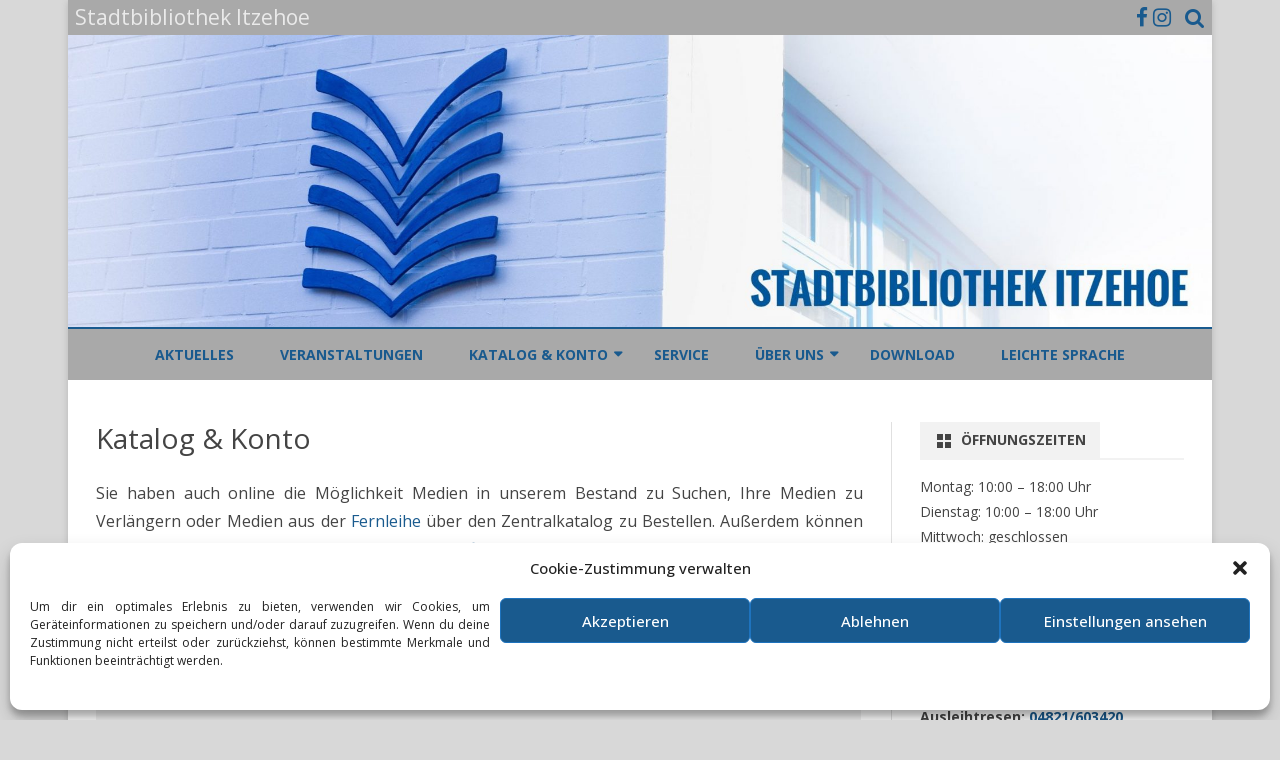

--- FILE ---
content_type: text/html; charset=UTF-8
request_url: https://stadtbibliothek-itzehoe.de/katalog-konto/
body_size: 15291
content:
<!DOCTYPE html>
<html lang="de">
<head>
<meta charset="UTF-8" />
<meta name="viewport" content="width=device-width" />
<link rel="profile" href="http://gmpg.org/xfn/11" />
<link rel="pingback" href="https://stadtbibliothek-itzehoe.de/xmlrpc.php" />
<meta name='robots' content='index, follow, max-image-preview:large, max-snippet:-1, max-video-preview:-1' />
	<style>img:is([sizes="auto" i], [sizes^="auto," i]) { contain-intrinsic-size: 3000px 1500px }</style>
	
	<!-- This site is optimized with the Yoast SEO plugin v23.8 - https://yoast.com/wordpress/plugins/seo/ -->
	<title>Katalog &amp; Konto - Stadtbibliothek Itzehoe</title>
	<meta name="description" content="Sie haben online die Möglichkeit Medien in unserem Bestand zu Suchen, Medien zu Verlängern oder aus der Fernleihe zu Bestellen." />
	<link rel="canonical" href="https://www.stadtbibliothek-itzehoe.de/katalog-konto/" />
	<meta property="og:locale" content="de_DE" />
	<meta property="og:type" content="article" />
	<meta property="og:title" content="Katalog &amp; Konto - Stadtbibliothek Itzehoe" />
	<meta property="og:description" content="Sie haben online die Möglichkeit Medien in unserem Bestand zu Suchen, Medien zu Verlängern oder aus der Fernleihe zu Bestellen." />
	<meta property="og:url" content="https://www.stadtbibliothek-itzehoe.de/katalog-konto/" />
	<meta property="og:site_name" content="Stadtbibliothek Itzehoe" />
	<meta property="article:modified_time" content="2023-04-05T09:59:19+00:00" />
	<meta property="og:image" content="https://www.stadtbibliothek-itzehoe.de/wp-content/uploads/2023/04/LMSCloud-Logo-Klein.jpg" />
	<meta name="twitter:card" content="summary_large_image" />
	<meta name="twitter:label1" content="Geschätzte Lesezeit" />
	<meta name="twitter:data1" content="2 Minuten" />
	<script type="application/ld+json" class="yoast-schema-graph">{"@context":"https://schema.org","@graph":[{"@type":"WebPage","@id":"https://www.stadtbibliothek-itzehoe.de/katalog-konto/","url":"https://www.stadtbibliothek-itzehoe.de/katalog-konto/","name":"Katalog & Konto - Stadtbibliothek Itzehoe","isPartOf":{"@id":"https://www.stadtbibliothek-itzehoe.de/#website"},"primaryImageOfPage":{"@id":"https://www.stadtbibliothek-itzehoe.de/katalog-konto/#primaryimage"},"image":{"@id":"https://www.stadtbibliothek-itzehoe.de/katalog-konto/#primaryimage"},"thumbnailUrl":"https://www.stadtbibliothek-itzehoe.de/wp-content/uploads/2023/04/LMSCloud-Logo-Klein.jpg","datePublished":"2016-08-06T09:58:00+00:00","dateModified":"2023-04-05T09:59:19+00:00","description":"Sie haben online die Möglichkeit Medien in unserem Bestand zu Suchen, Medien zu Verlängern oder aus der Fernleihe zu Bestellen.","breadcrumb":{"@id":"https://www.stadtbibliothek-itzehoe.de/katalog-konto/#breadcrumb"},"inLanguage":"de","potentialAction":[{"@type":"ReadAction","target":["https://www.stadtbibliothek-itzehoe.de/katalog-konto/"]}]},{"@type":"ImageObject","inLanguage":"de","@id":"https://www.stadtbibliothek-itzehoe.de/katalog-konto/#primaryimage","url":"https://www.stadtbibliothek-itzehoe.de/wp-content/uploads/2023/04/LMSCloud-Logo-Klein.jpg","contentUrl":"https://www.stadtbibliothek-itzehoe.de/wp-content/uploads/2023/04/LMSCloud-Logo-Klein.jpg"},{"@type":"BreadcrumbList","@id":"https://www.stadtbibliothek-itzehoe.de/katalog-konto/#breadcrumb","itemListElement":[{"@type":"ListItem","position":1,"name":"Startseite","item":"https://www.stadtbibliothek-itzehoe.de/"},{"@type":"ListItem","position":2,"name":"Katalog &#038; Konto"}]},{"@type":"WebSite","@id":"https://www.stadtbibliothek-itzehoe.de/#website","url":"https://www.stadtbibliothek-itzehoe.de/","name":"Stadtbibliothek Itzehoe","description":"Die Website der Stadtbibliothek Itzehoe","potentialAction":[{"@type":"SearchAction","target":{"@type":"EntryPoint","urlTemplate":"https://www.stadtbibliothek-itzehoe.de/?s={search_term_string}"},"query-input":{"@type":"PropertyValueSpecification","valueRequired":true,"valueName":"search_term_string"}}],"inLanguage":"de"}]}</script>
	<!-- / Yoast SEO plugin. -->


<link rel='dns-prefetch' href='//fonts.googleapis.com' />
<link href='https://fonts.gstatic.com' crossorigin rel='preconnect' />
<link rel="alternate" type="application/rss+xml" title="Stadtbibliothek Itzehoe &raquo; Feed" href="https://stadtbibliothek-itzehoe.de/feed/" />
<link rel="alternate" type="application/rss+xml" title="Stadtbibliothek Itzehoe &raquo; Kommentar-Feed" href="https://stadtbibliothek-itzehoe.de/comments/feed/" />
<script type="text/javascript">
/* <![CDATA[ */
window._wpemojiSettings = {"baseUrl":"https:\/\/s.w.org\/images\/core\/emoji\/16.0.1\/72x72\/","ext":".png","svgUrl":"https:\/\/s.w.org\/images\/core\/emoji\/16.0.1\/svg\/","svgExt":".svg","source":{"concatemoji":"https:\/\/stadtbibliothek-itzehoe.de\/wp-includes\/js\/wp-emoji-release.min.js?ver=6.8.2"}};
/*! This file is auto-generated */
!function(s,n){var o,i,e;function c(e){try{var t={supportTests:e,timestamp:(new Date).valueOf()};sessionStorage.setItem(o,JSON.stringify(t))}catch(e){}}function p(e,t,n){e.clearRect(0,0,e.canvas.width,e.canvas.height),e.fillText(t,0,0);var t=new Uint32Array(e.getImageData(0,0,e.canvas.width,e.canvas.height).data),a=(e.clearRect(0,0,e.canvas.width,e.canvas.height),e.fillText(n,0,0),new Uint32Array(e.getImageData(0,0,e.canvas.width,e.canvas.height).data));return t.every(function(e,t){return e===a[t]})}function u(e,t){e.clearRect(0,0,e.canvas.width,e.canvas.height),e.fillText(t,0,0);for(var n=e.getImageData(16,16,1,1),a=0;a<n.data.length;a++)if(0!==n.data[a])return!1;return!0}function f(e,t,n,a){switch(t){case"flag":return n(e,"\ud83c\udff3\ufe0f\u200d\u26a7\ufe0f","\ud83c\udff3\ufe0f\u200b\u26a7\ufe0f")?!1:!n(e,"\ud83c\udde8\ud83c\uddf6","\ud83c\udde8\u200b\ud83c\uddf6")&&!n(e,"\ud83c\udff4\udb40\udc67\udb40\udc62\udb40\udc65\udb40\udc6e\udb40\udc67\udb40\udc7f","\ud83c\udff4\u200b\udb40\udc67\u200b\udb40\udc62\u200b\udb40\udc65\u200b\udb40\udc6e\u200b\udb40\udc67\u200b\udb40\udc7f");case"emoji":return!a(e,"\ud83e\udedf")}return!1}function g(e,t,n,a){var r="undefined"!=typeof WorkerGlobalScope&&self instanceof WorkerGlobalScope?new OffscreenCanvas(300,150):s.createElement("canvas"),o=r.getContext("2d",{willReadFrequently:!0}),i=(o.textBaseline="top",o.font="600 32px Arial",{});return e.forEach(function(e){i[e]=t(o,e,n,a)}),i}function t(e){var t=s.createElement("script");t.src=e,t.defer=!0,s.head.appendChild(t)}"undefined"!=typeof Promise&&(o="wpEmojiSettingsSupports",i=["flag","emoji"],n.supports={everything:!0,everythingExceptFlag:!0},e=new Promise(function(e){s.addEventListener("DOMContentLoaded",e,{once:!0})}),new Promise(function(t){var n=function(){try{var e=JSON.parse(sessionStorage.getItem(o));if("object"==typeof e&&"number"==typeof e.timestamp&&(new Date).valueOf()<e.timestamp+604800&&"object"==typeof e.supportTests)return e.supportTests}catch(e){}return null}();if(!n){if("undefined"!=typeof Worker&&"undefined"!=typeof OffscreenCanvas&&"undefined"!=typeof URL&&URL.createObjectURL&&"undefined"!=typeof Blob)try{var e="postMessage("+g.toString()+"("+[JSON.stringify(i),f.toString(),p.toString(),u.toString()].join(",")+"));",a=new Blob([e],{type:"text/javascript"}),r=new Worker(URL.createObjectURL(a),{name:"wpTestEmojiSupports"});return void(r.onmessage=function(e){c(n=e.data),r.terminate(),t(n)})}catch(e){}c(n=g(i,f,p,u))}t(n)}).then(function(e){for(var t in e)n.supports[t]=e[t],n.supports.everything=n.supports.everything&&n.supports[t],"flag"!==t&&(n.supports.everythingExceptFlag=n.supports.everythingExceptFlag&&n.supports[t]);n.supports.everythingExceptFlag=n.supports.everythingExceptFlag&&!n.supports.flag,n.DOMReady=!1,n.readyCallback=function(){n.DOMReady=!0}}).then(function(){return e}).then(function(){var e;n.supports.everything||(n.readyCallback(),(e=n.source||{}).concatemoji?t(e.concatemoji):e.wpemoji&&e.twemoji&&(t(e.twemoji),t(e.wpemoji)))}))}((window,document),window._wpemojiSettings);
/* ]]> */
</script>
<link rel='stylesheet' id='twb-open-sans-css' href='https://fonts.googleapis.com/css?family=Open+Sans%3A300%2C400%2C500%2C600%2C700%2C800&#038;display=swap&#038;ver=6.8.2' type='text/css' media='all' />
<link rel='stylesheet' id='twbbwg-global-css' href='https://stadtbibliothek-itzehoe.de/wp-content/plugins/photo-gallery/booster/assets/css/global.css?ver=1.0.0' type='text/css' media='all' />
<style id='wp-emoji-styles-inline-css' type='text/css'>

	img.wp-smiley, img.emoji {
		display: inline !important;
		border: none !important;
		box-shadow: none !important;
		height: 1em !important;
		width: 1em !important;
		margin: 0 0.07em !important;
		vertical-align: -0.1em !important;
		background: none !important;
		padding: 0 !important;
	}
</style>
<link rel='stylesheet' id='wp-block-library-css' href='https://stadtbibliothek-itzehoe.de/wp-includes/css/dist/block-library/style.min.css?ver=6.8.2' type='text/css' media='all' />
<style id='wp-block-library-theme-inline-css' type='text/css'>
.wp-block-audio :where(figcaption){color:#555;font-size:13px;text-align:center}.is-dark-theme .wp-block-audio :where(figcaption){color:#ffffffa6}.wp-block-audio{margin:0 0 1em}.wp-block-code{border:1px solid #ccc;border-radius:4px;font-family:Menlo,Consolas,monaco,monospace;padding:.8em 1em}.wp-block-embed :where(figcaption){color:#555;font-size:13px;text-align:center}.is-dark-theme .wp-block-embed :where(figcaption){color:#ffffffa6}.wp-block-embed{margin:0 0 1em}.blocks-gallery-caption{color:#555;font-size:13px;text-align:center}.is-dark-theme .blocks-gallery-caption{color:#ffffffa6}:root :where(.wp-block-image figcaption){color:#555;font-size:13px;text-align:center}.is-dark-theme :root :where(.wp-block-image figcaption){color:#ffffffa6}.wp-block-image{margin:0 0 1em}.wp-block-pullquote{border-bottom:4px solid;border-top:4px solid;color:currentColor;margin-bottom:1.75em}.wp-block-pullquote cite,.wp-block-pullquote footer,.wp-block-pullquote__citation{color:currentColor;font-size:.8125em;font-style:normal;text-transform:uppercase}.wp-block-quote{border-left:.25em solid;margin:0 0 1.75em;padding-left:1em}.wp-block-quote cite,.wp-block-quote footer{color:currentColor;font-size:.8125em;font-style:normal;position:relative}.wp-block-quote:where(.has-text-align-right){border-left:none;border-right:.25em solid;padding-left:0;padding-right:1em}.wp-block-quote:where(.has-text-align-center){border:none;padding-left:0}.wp-block-quote.is-large,.wp-block-quote.is-style-large,.wp-block-quote:where(.is-style-plain){border:none}.wp-block-search .wp-block-search__label{font-weight:700}.wp-block-search__button{border:1px solid #ccc;padding:.375em .625em}:where(.wp-block-group.has-background){padding:1.25em 2.375em}.wp-block-separator.has-css-opacity{opacity:.4}.wp-block-separator{border:none;border-bottom:2px solid;margin-left:auto;margin-right:auto}.wp-block-separator.has-alpha-channel-opacity{opacity:1}.wp-block-separator:not(.is-style-wide):not(.is-style-dots){width:100px}.wp-block-separator.has-background:not(.is-style-dots){border-bottom:none;height:1px}.wp-block-separator.has-background:not(.is-style-wide):not(.is-style-dots){height:2px}.wp-block-table{margin:0 0 1em}.wp-block-table td,.wp-block-table th{word-break:normal}.wp-block-table :where(figcaption){color:#555;font-size:13px;text-align:center}.is-dark-theme .wp-block-table :where(figcaption){color:#ffffffa6}.wp-block-video :where(figcaption){color:#555;font-size:13px;text-align:center}.is-dark-theme .wp-block-video :where(figcaption){color:#ffffffa6}.wp-block-video{margin:0 0 1em}:root :where(.wp-block-template-part.has-background){margin-bottom:0;margin-top:0;padding:1.25em 2.375em}
</style>
<style id='classic-theme-styles-inline-css' type='text/css'>
/*! This file is auto-generated */
.wp-block-button__link{color:#fff;background-color:#32373c;border-radius:9999px;box-shadow:none;text-decoration:none;padding:calc(.667em + 2px) calc(1.333em + 2px);font-size:1.125em}.wp-block-file__button{background:#32373c;color:#fff;text-decoration:none}
</style>
<style id='global-styles-inline-css' type='text/css'>
:root{--wp--preset--aspect-ratio--square: 1;--wp--preset--aspect-ratio--4-3: 4/3;--wp--preset--aspect-ratio--3-4: 3/4;--wp--preset--aspect-ratio--3-2: 3/2;--wp--preset--aspect-ratio--2-3: 2/3;--wp--preset--aspect-ratio--16-9: 16/9;--wp--preset--aspect-ratio--9-16: 9/16;--wp--preset--color--black: #000000;--wp--preset--color--cyan-bluish-gray: #abb8c3;--wp--preset--color--white: #fff;--wp--preset--color--pale-pink: #f78da7;--wp--preset--color--vivid-red: #cf2e2e;--wp--preset--color--luminous-vivid-orange: #ff6900;--wp--preset--color--luminous-vivid-amber: #fcb900;--wp--preset--color--light-green-cyan: #7bdcb5;--wp--preset--color--vivid-green-cyan: #00d084;--wp--preset--color--pale-cyan-blue: #8ed1fc;--wp--preset--color--vivid-cyan-blue: #0693e3;--wp--preset--color--vivid-purple: #9b51e0;--wp--preset--color--theme-color: #00BCD5;--wp--preset--color--dark-gray: #333;--wp--preset--color--medium-gray: #999;--wp--preset--color--light-gray: #f2f2f2;--wp--preset--gradient--vivid-cyan-blue-to-vivid-purple: linear-gradient(135deg,rgba(6,147,227,1) 0%,rgb(155,81,224) 100%);--wp--preset--gradient--light-green-cyan-to-vivid-green-cyan: linear-gradient(135deg,rgb(122,220,180) 0%,rgb(0,208,130) 100%);--wp--preset--gradient--luminous-vivid-amber-to-luminous-vivid-orange: linear-gradient(135deg,rgba(252,185,0,1) 0%,rgba(255,105,0,1) 100%);--wp--preset--gradient--luminous-vivid-orange-to-vivid-red: linear-gradient(135deg,rgba(255,105,0,1) 0%,rgb(207,46,46) 100%);--wp--preset--gradient--very-light-gray-to-cyan-bluish-gray: linear-gradient(135deg,rgb(238,238,238) 0%,rgb(169,184,195) 100%);--wp--preset--gradient--cool-to-warm-spectrum: linear-gradient(135deg,rgb(74,234,220) 0%,rgb(151,120,209) 20%,rgb(207,42,186) 40%,rgb(238,44,130) 60%,rgb(251,105,98) 80%,rgb(254,248,76) 100%);--wp--preset--gradient--blush-light-purple: linear-gradient(135deg,rgb(255,206,236) 0%,rgb(152,150,240) 100%);--wp--preset--gradient--blush-bordeaux: linear-gradient(135deg,rgb(254,205,165) 0%,rgb(254,45,45) 50%,rgb(107,0,62) 100%);--wp--preset--gradient--luminous-dusk: linear-gradient(135deg,rgb(255,203,112) 0%,rgb(199,81,192) 50%,rgb(65,88,208) 100%);--wp--preset--gradient--pale-ocean: linear-gradient(135deg,rgb(255,245,203) 0%,rgb(182,227,212) 50%,rgb(51,167,181) 100%);--wp--preset--gradient--electric-grass: linear-gradient(135deg,rgb(202,248,128) 0%,rgb(113,206,126) 100%);--wp--preset--gradient--midnight: linear-gradient(135deg,rgb(2,3,129) 0%,rgb(40,116,252) 100%);--wp--preset--font-size--small: 12px;--wp--preset--font-size--medium: 20px;--wp--preset--font-size--large: 20px;--wp--preset--font-size--x-large: 42px;--wp--preset--font-size--normal: 16px;--wp--preset--font-size--huge: 24px;--wp--preset--spacing--20: 0.44rem;--wp--preset--spacing--30: 0.67rem;--wp--preset--spacing--40: 1rem;--wp--preset--spacing--50: 1.5rem;--wp--preset--spacing--60: 2.25rem;--wp--preset--spacing--70: 3.38rem;--wp--preset--spacing--80: 5.06rem;--wp--preset--shadow--natural: 6px 6px 9px rgba(0, 0, 0, 0.2);--wp--preset--shadow--deep: 12px 12px 50px rgba(0, 0, 0, 0.4);--wp--preset--shadow--sharp: 6px 6px 0px rgba(0, 0, 0, 0.2);--wp--preset--shadow--outlined: 6px 6px 0px -3px rgba(255, 255, 255, 1), 6px 6px rgba(0, 0, 0, 1);--wp--preset--shadow--crisp: 6px 6px 0px rgba(0, 0, 0, 1);}:where(.is-layout-flex){gap: 0.5em;}:where(.is-layout-grid){gap: 0.5em;}body .is-layout-flex{display: flex;}.is-layout-flex{flex-wrap: wrap;align-items: center;}.is-layout-flex > :is(*, div){margin: 0;}body .is-layout-grid{display: grid;}.is-layout-grid > :is(*, div){margin: 0;}:where(.wp-block-columns.is-layout-flex){gap: 2em;}:where(.wp-block-columns.is-layout-grid){gap: 2em;}:where(.wp-block-post-template.is-layout-flex){gap: 1.25em;}:where(.wp-block-post-template.is-layout-grid){gap: 1.25em;}.has-black-color{color: var(--wp--preset--color--black) !important;}.has-cyan-bluish-gray-color{color: var(--wp--preset--color--cyan-bluish-gray) !important;}.has-white-color{color: var(--wp--preset--color--white) !important;}.has-pale-pink-color{color: var(--wp--preset--color--pale-pink) !important;}.has-vivid-red-color{color: var(--wp--preset--color--vivid-red) !important;}.has-luminous-vivid-orange-color{color: var(--wp--preset--color--luminous-vivid-orange) !important;}.has-luminous-vivid-amber-color{color: var(--wp--preset--color--luminous-vivid-amber) !important;}.has-light-green-cyan-color{color: var(--wp--preset--color--light-green-cyan) !important;}.has-vivid-green-cyan-color{color: var(--wp--preset--color--vivid-green-cyan) !important;}.has-pale-cyan-blue-color{color: var(--wp--preset--color--pale-cyan-blue) !important;}.has-vivid-cyan-blue-color{color: var(--wp--preset--color--vivid-cyan-blue) !important;}.has-vivid-purple-color{color: var(--wp--preset--color--vivid-purple) !important;}.has-black-background-color{background-color: var(--wp--preset--color--black) !important;}.has-cyan-bluish-gray-background-color{background-color: var(--wp--preset--color--cyan-bluish-gray) !important;}.has-white-background-color{background-color: var(--wp--preset--color--white) !important;}.has-pale-pink-background-color{background-color: var(--wp--preset--color--pale-pink) !important;}.has-vivid-red-background-color{background-color: var(--wp--preset--color--vivid-red) !important;}.has-luminous-vivid-orange-background-color{background-color: var(--wp--preset--color--luminous-vivid-orange) !important;}.has-luminous-vivid-amber-background-color{background-color: var(--wp--preset--color--luminous-vivid-amber) !important;}.has-light-green-cyan-background-color{background-color: var(--wp--preset--color--light-green-cyan) !important;}.has-vivid-green-cyan-background-color{background-color: var(--wp--preset--color--vivid-green-cyan) !important;}.has-pale-cyan-blue-background-color{background-color: var(--wp--preset--color--pale-cyan-blue) !important;}.has-vivid-cyan-blue-background-color{background-color: var(--wp--preset--color--vivid-cyan-blue) !important;}.has-vivid-purple-background-color{background-color: var(--wp--preset--color--vivid-purple) !important;}.has-black-border-color{border-color: var(--wp--preset--color--black) !important;}.has-cyan-bluish-gray-border-color{border-color: var(--wp--preset--color--cyan-bluish-gray) !important;}.has-white-border-color{border-color: var(--wp--preset--color--white) !important;}.has-pale-pink-border-color{border-color: var(--wp--preset--color--pale-pink) !important;}.has-vivid-red-border-color{border-color: var(--wp--preset--color--vivid-red) !important;}.has-luminous-vivid-orange-border-color{border-color: var(--wp--preset--color--luminous-vivid-orange) !important;}.has-luminous-vivid-amber-border-color{border-color: var(--wp--preset--color--luminous-vivid-amber) !important;}.has-light-green-cyan-border-color{border-color: var(--wp--preset--color--light-green-cyan) !important;}.has-vivid-green-cyan-border-color{border-color: var(--wp--preset--color--vivid-green-cyan) !important;}.has-pale-cyan-blue-border-color{border-color: var(--wp--preset--color--pale-cyan-blue) !important;}.has-vivid-cyan-blue-border-color{border-color: var(--wp--preset--color--vivid-cyan-blue) !important;}.has-vivid-purple-border-color{border-color: var(--wp--preset--color--vivid-purple) !important;}.has-vivid-cyan-blue-to-vivid-purple-gradient-background{background: var(--wp--preset--gradient--vivid-cyan-blue-to-vivid-purple) !important;}.has-light-green-cyan-to-vivid-green-cyan-gradient-background{background: var(--wp--preset--gradient--light-green-cyan-to-vivid-green-cyan) !important;}.has-luminous-vivid-amber-to-luminous-vivid-orange-gradient-background{background: var(--wp--preset--gradient--luminous-vivid-amber-to-luminous-vivid-orange) !important;}.has-luminous-vivid-orange-to-vivid-red-gradient-background{background: var(--wp--preset--gradient--luminous-vivid-orange-to-vivid-red) !important;}.has-very-light-gray-to-cyan-bluish-gray-gradient-background{background: var(--wp--preset--gradient--very-light-gray-to-cyan-bluish-gray) !important;}.has-cool-to-warm-spectrum-gradient-background{background: var(--wp--preset--gradient--cool-to-warm-spectrum) !important;}.has-blush-light-purple-gradient-background{background: var(--wp--preset--gradient--blush-light-purple) !important;}.has-blush-bordeaux-gradient-background{background: var(--wp--preset--gradient--blush-bordeaux) !important;}.has-luminous-dusk-gradient-background{background: var(--wp--preset--gradient--luminous-dusk) !important;}.has-pale-ocean-gradient-background{background: var(--wp--preset--gradient--pale-ocean) !important;}.has-electric-grass-gradient-background{background: var(--wp--preset--gradient--electric-grass) !important;}.has-midnight-gradient-background{background: var(--wp--preset--gradient--midnight) !important;}.has-small-font-size{font-size: var(--wp--preset--font-size--small) !important;}.has-medium-font-size{font-size: var(--wp--preset--font-size--medium) !important;}.has-large-font-size{font-size: var(--wp--preset--font-size--large) !important;}.has-x-large-font-size{font-size: var(--wp--preset--font-size--x-large) !important;}
:where(.wp-block-post-template.is-layout-flex){gap: 1.25em;}:where(.wp-block-post-template.is-layout-grid){gap: 1.25em;}
:where(.wp-block-columns.is-layout-flex){gap: 2em;}:where(.wp-block-columns.is-layout-grid){gap: 2em;}
:root :where(.wp-block-pullquote){font-size: 1.5em;line-height: 1.6;}
</style>
<link rel='stylesheet' id='wp-color-picker-css' href='https://stadtbibliothek-itzehoe.de/wp-admin/css/color-picker.min.css?ver=6.8.2' type='text/css' media='all' />
<link rel='stylesheet' id='bwg_fonts-css' href='https://stadtbibliothek-itzehoe.de/wp-content/plugins/photo-gallery/css/bwg-fonts/fonts.css?ver=0.0.1' type='text/css' media='all' />
<link rel='stylesheet' id='sumoselect-css' href='https://stadtbibliothek-itzehoe.de/wp-content/plugins/photo-gallery/css/sumoselect.min.css?ver=3.4.6' type='text/css' media='all' />
<link rel='stylesheet' id='mCustomScrollbar-css' href='https://stadtbibliothek-itzehoe.de/wp-content/plugins/photo-gallery/css/jquery.mCustomScrollbar.min.css?ver=3.1.5' type='text/css' media='all' />
<link rel='stylesheet' id='bwg_frontend-css' href='https://stadtbibliothek-itzehoe.de/wp-content/plugins/photo-gallery/css/styles.min.css?ver=1.8.35' type='text/css' media='all' />
<link rel='stylesheet' id='cmplz-general-css' href='https://stadtbibliothek-itzehoe.de/wp-content/plugins/complianz-gdpr/assets/css/cookieblocker.min.css?ver=1709116817' type='text/css' media='all' />
<link rel='stylesheet' id='parent-style-css' href='https://stadtbibliothek-itzehoe.de/wp-content/themes/ribosome/style.css?ver=6.8.2' type='text/css' media='all' />
<link rel='stylesheet' id='ribosome-fonts-css' href='https://fonts.googleapis.com/css?family=Open+Sans:400italic,700italic,400,700&#038;subset=latin,latin-ext' type='text/css' media='all' />
<link rel='stylesheet' id='ribosome-style-css' href='https://stadtbibliothek-itzehoe.de/wp-content/themes/ribosome-child/style.css?ver=1.0.0' type='text/css' media='all' />
<link rel='stylesheet' id='ribosome-block-style-css' href='https://stadtbibliothek-itzehoe.de/wp-content/themes/ribosome/css/blocks.css?ver=1.0.0' type='text/css' media='all' />
<!--[if lt IE 9]>
<link rel='stylesheet' id='ribosome-ie-css' href='https://stadtbibliothek-itzehoe.de/wp-content/themes/ribosome/css/ie.css?ver=20121010' type='text/css' media='all' />
<![endif]-->
<link rel='stylesheet' id='dashicons-css' href='https://stadtbibliothek-itzehoe.de/wp-includes/css/dashicons.min.css?ver=6.8.2' type='text/css' media='all' />
<link rel='stylesheet' id='font-awesome-css' href='https://stadtbibliothek-itzehoe.de/wp-content/themes/ribosome/css/font-awesome-4.7.0/css/font-awesome.min.css?ver=6.8.2' type='text/css' media='all' />
<link rel='stylesheet' id='tablepress-default-css' href='https://stadtbibliothek-itzehoe.de/wp-content/plugins/tablepress/css/build/default.css?ver=2.4.4' type='text/css' media='all' />
<link rel='stylesheet' id='sib-front-css-css' href='https://stadtbibliothek-itzehoe.de/wp-content/plugins/mailin/css/mailin-front.css?ver=6.8.2' type='text/css' media='all' />
<script type="text/javascript" src="https://stadtbibliothek-itzehoe.de/wp-includes/js/jquery/jquery.min.js?ver=3.7.1" id="jquery-core-js"></script>
<script type="text/javascript" src="https://stadtbibliothek-itzehoe.de/wp-includes/js/jquery/jquery-migrate.min.js?ver=3.4.1" id="jquery-migrate-js"></script>
<script type="text/javascript" src="https://stadtbibliothek-itzehoe.de/wp-content/plugins/photo-gallery/booster/assets/js/circle-progress.js?ver=1.2.2" id="twbbwg-circle-js"></script>
<script type="text/javascript" id="twbbwg-global-js-extra">
/* <![CDATA[ */
var twb = {"nonce":"2f0260a732","ajax_url":"https:\/\/stadtbibliothek-itzehoe.de\/wp-admin\/admin-ajax.php","plugin_url":"https:\/\/stadtbibliothek-itzehoe.de\/wp-content\/plugins\/photo-gallery\/booster","href":"https:\/\/stadtbibliothek-itzehoe.de\/wp-admin\/admin.php?page=twbbwg_photo-gallery"};
var twb = {"nonce":"2f0260a732","ajax_url":"https:\/\/stadtbibliothek-itzehoe.de\/wp-admin\/admin-ajax.php","plugin_url":"https:\/\/stadtbibliothek-itzehoe.de\/wp-content\/plugins\/photo-gallery\/booster","href":"https:\/\/stadtbibliothek-itzehoe.de\/wp-admin\/admin.php?page=twbbwg_photo-gallery"};
/* ]]> */
</script>
<script type="text/javascript" src="https://stadtbibliothek-itzehoe.de/wp-content/plugins/photo-gallery/booster/assets/js/global.js?ver=1.0.0" id="twbbwg-global-js"></script>
<script type="text/javascript" src="https://stadtbibliothek-itzehoe.de/wp-content/plugins/photo-gallery/js/jquery.sumoselect.min.js?ver=3.4.6" id="sumoselect-js"></script>
<script type="text/javascript" src="https://stadtbibliothek-itzehoe.de/wp-content/plugins/photo-gallery/js/tocca.min.js?ver=2.0.9" id="bwg_mobile-js"></script>
<script type="text/javascript" src="https://stadtbibliothek-itzehoe.de/wp-content/plugins/photo-gallery/js/jquery.mCustomScrollbar.concat.min.js?ver=3.1.5" id="mCustomScrollbar-js"></script>
<script type="text/javascript" src="https://stadtbibliothek-itzehoe.de/wp-content/plugins/photo-gallery/js/jquery.fullscreen.min.js?ver=0.6.0" id="jquery-fullscreen-js"></script>
<script type="text/javascript" id="bwg_frontend-js-extra">
/* <![CDATA[ */
var bwg_objectsL10n = {"bwg_field_required":"Feld ist erforderlich.","bwg_mail_validation":"Dies ist keine g\u00fcltige E-Mail-Adresse.","bwg_search_result":"Es gibt keine Bilder, die deiner Suche entsprechen.","bwg_select_tag":"Select Tag","bwg_order_by":"Order By","bwg_search":"Suchen","bwg_show_ecommerce":"Show Ecommerce","bwg_hide_ecommerce":"Hide Ecommerce","bwg_show_comments":"Kommentare anzeigen","bwg_hide_comments":"Kommentare ausblenden","bwg_restore":"Wiederherstellen","bwg_maximize":"Maximieren","bwg_fullscreen":"Vollbild","bwg_exit_fullscreen":"Vollbild verlassen","bwg_search_tag":"SEARCH...","bwg_tag_no_match":"No tags found","bwg_all_tags_selected":"All tags selected","bwg_tags_selected":"tags selected","play":"Wiedergeben","pause":"Pause","is_pro":"","bwg_play":"Wiedergeben","bwg_pause":"Pause","bwg_hide_info":"Info ausblenden","bwg_show_info":"Info anzeigen","bwg_hide_rating":"Hide rating","bwg_show_rating":"Show rating","ok":"Ok","cancel":"Cancel","select_all":"Select all","lazy_load":"0","lazy_loader":"https:\/\/stadtbibliothek-itzehoe.de\/wp-content\/plugins\/photo-gallery\/images\/ajax_loader.png","front_ajax":"0","bwg_tag_see_all":"see all tags","bwg_tag_see_less":"see less tags"};
/* ]]> */
</script>
<script type="text/javascript" src="https://stadtbibliothek-itzehoe.de/wp-content/plugins/photo-gallery/js/scripts.min.js?ver=1.8.35" id="bwg_frontend-js"></script>
<script type="text/javascript" id="sib-front-js-js-extra">
/* <![CDATA[ */
var sibErrMsg = {"invalidMail":"Please fill out valid email address","requiredField":"Please fill out required fields","invalidDateFormat":"Please fill out valid date format","invalidSMSFormat":"Please fill out valid phone number"};
var ajax_sib_front_object = {"ajax_url":"https:\/\/stadtbibliothek-itzehoe.de\/wp-admin\/admin-ajax.php","ajax_nonce":"e8549a0b42","flag_url":"https:\/\/stadtbibliothek-itzehoe.de\/wp-content\/plugins\/mailin\/img\/flags\/"};
/* ]]> */
</script>
<script type="text/javascript" src="https://stadtbibliothek-itzehoe.de/wp-content/plugins/mailin/js/mailin-front.js?ver=1758269250" id="sib-front-js-js"></script>
<link rel="https://api.w.org/" href="https://stadtbibliothek-itzehoe.de/wp-json/" /><link rel="alternate" title="JSON" type="application/json" href="https://stadtbibliothek-itzehoe.de/wp-json/wp/v2/pages/18" /><link rel="EditURI" type="application/rsd+xml" title="RSD" href="https://stadtbibliothek-itzehoe.de/xmlrpc.php?rsd" />
<meta name="generator" content="WordPress 6.8.2" />
<link rel='shortlink' href='https://stadtbibliothek-itzehoe.de/?p=18' />
<link rel="alternate" title="oEmbed (JSON)" type="application/json+oembed" href="https://stadtbibliothek-itzehoe.de/wp-json/oembed/1.0/embed?url=https%3A%2F%2Fstadtbibliothek-itzehoe.de%2Fkatalog-konto%2F" />
<link rel="alternate" title="oEmbed (XML)" type="text/xml+oembed" href="https://stadtbibliothek-itzehoe.de/wp-json/oembed/1.0/embed?url=https%3A%2F%2Fstadtbibliothek-itzehoe.de%2Fkatalog-konto%2F&#038;format=xml" />
			<style>.cmplz-hidden {
					display: none !important;
				}</style>	<style type='text/css'>
		a {color: #00BCD5;}
	a:hover {color: #00BCD5;}
	.social-icon-wrapper a:hover {color: #00BCD5;}
	.toggle-search {color: #00BCD5;}
	.prefix-widget-title {color: #00BCD5;}
	.sub-title a:hover {color:#00BCD5;}
	.entry-content a:visited,.comment-content a:visited {color:#00BCD5;}
	button, input[type="submit"], input[type="button"], input[type="reset"] {background-color:#00BCD5 !important;}
	.bypostauthor cite span {background-color:#00BCD5;}
	.entry-header .entry-title a:hover {color:#00BCD5 ;}
	.archive-header {border-left-color:#00BCD5;}
	.main-navigation .current-menu-item > a,
	.main-navigation .current-menu-ancestor > a,
	.main-navigation .current_page_item > a,
	.main-navigation .current_page_ancestor > a {color: #00BCD5;}
	.main-navigation li a:hover  {color: #00BCD5;}

	.widget-area .widget a:hover {
		color: #00BCD5 !important;
	}
	footer[role="contentinfo"] a:hover {
		color: #00BCD5;
	}
	.author-info a {color: #00BCD5;}
	.entry-meta a:hover {
	color: #00BCD5;
	}
	.format-status .entry-header header a:hover {
		color: #00BCD5;
	}
	.comments-area article header a:hover {
		color: #00BCD5;
	}
	a.comment-reply-link:hover,
	a.comment-edit-link:hover {
		color: #00BCD5;
	}
	.currenttext, .paginacion a:hover {background-color:#00BCD5;}
	.aside{border-left-color:#00BCD5 !important;}
	blockquote{border-left-color:#00BCD5;}
	.logo-header-wrapper{background-color:#00BCD5;}
	h3.cabeceras-fp {border-bottom-color:#00BCD5;}
	.encabezados-front-page {background-color:#00BCD5;}
	.icono-caja-destacados {color: #00BCD5;}
	.enlace-caja-destacados:hover {background-color: #00BCD5;}
	h2.comments-title {border-left-color:#00BCD5;}
	/* Gutenberg */
	.has-theme-color-color,
	a.has-theme-color-color:hover {
		color: #00BCD5;
	}
	.has-theme-color-background-color {
		background-color:#00BCD5;
	}

	
			.blog-info-sin-imagen {background-color: #00BCD5;}
	
	
	
			.main-navigation {border-top:2px solid #00BCD5}
	
	
			.logo-header-wrapper {background-color:#ffffff;}
	
	
	
		body.custom-font-enabled {font-family: "Open Sans", Arial, Verdana;}

			@media screen and (min-width: 768px) {
			#primary {float:left;}
			#secondary {float:right;}
			.site-content {
				border-left: none;
				padding-left:0;
				padding-right: 24px;
				padding-right:1.714285714285714rem;
			}

		}
		@media screen and (min-width: 960px) {
			.site-content {
				border-right: 1px solid #e0e0e0;
			}
		}
	
	@media screen and (min-width: 768px) {
			.excerpt-wrapper{border-left:2px solid #00BCD5;}
	
	
		.main-navigation ul.nav-menu,
		.main-navigation div.nav-menu > ul {
			background-color:#222222;
			border-top:none;
			border-bottom:none;
		}
		.main-navigation li a {
			color:#EAEAEA;
		}
		.main-navigation li ul li a {
			color:#444;
		}

		.main-navigation li ul li a {
			background-color:#222222;
			color:#eaeaea;
			border-bottom-color:#444444;
		}
		.main-navigation li ul li a:hover {
			background-color:#222222;
			color:#00BCD5;
		}

	
			#site-navigation ul{text-align:center;}
		#site-navigation ul li ul{text-align:left;}
		}
	</style>

	<style type="text/css" id="ribosome-header-css">
			.site-header h1 a,
		.site-header h2 {
			color: #eaeaea;
		}
		</style>
	<style type="text/css" id="custom-background-css">
body.custom-background { background-color: #d8d8d8; }
</style>
	<link rel="icon" href="https://stadtbibliothek-itzehoe.de/wp-content/uploads/2016/08/cropped-blauer-Flattermann-32x32.jpg" sizes="32x32" />
<link rel="icon" href="https://stadtbibliothek-itzehoe.de/wp-content/uploads/2016/08/cropped-blauer-Flattermann-192x192.jpg" sizes="192x192" />
<link rel="apple-touch-icon" href="https://stadtbibliothek-itzehoe.de/wp-content/uploads/2016/08/cropped-blauer-Flattermann-180x180.jpg" />
<meta name="msapplication-TileImage" content="https://stadtbibliothek-itzehoe.de/wp-content/uploads/2016/08/cropped-blauer-Flattermann-270x270.jpg" />
		<style type="text/css" id="wp-custom-css">
			a {color: #195a8e !important;}
	a:hover {color: #195a8e !important;}
	.social-icon-wrapper a:hover {color: #195a8e !important;}
	.toggle-search {color: #195a8e !important;}
	.prefix-widget-title {color: #195a8e !important;}
	.sub-title a:hover {color:#195a8e !important;}
	.entry-content a:visited,.comment-content a:visited {color:#195a8e !important;}
	button, input[type="submit"], input[type="button"], input[type="reset"] {background-color:#195a8e !important;}
	.bypostauthor cite span {background-color:#195a8e !important;}
	.entry-header .entry-title a:hover {color:#195a8e !important ;}
	.archive-header {border-left-color:#195a8e !important;}
	.main-navigation .current-menu-item > a,
	.main-navigation .current-menu-ancestor > a,
	.main-navigation .current_page_item > a,
	.main-navigation .current_page_ancestor > a {color: #195a8e !important;}
	.main-navigation li a:hover  {color: #195a8e !important;}
	
	.widget-area .widget a:hover {
		color: #195a8e !important;
	}
	footer[role="contentinfo"] a:hover {
		color: #195a8e !important;
	}
	.author-info a {color: #195a8e !important;}
	.entry-meta a:hover {
	color: #195a8e !important;
	}
	.format-status .entry-header header a:hover {
		color: #195a8e !important;
	}
	.comments-area article header a:hover {
		color: #195a8e !important;
	}
	a.comment-reply-link:hover,
	a.comment-edit-link:hover {
		color: #195a8e !important;
	}
	.currenttext, .paginacion a:hover {background-color:#195a8e !important;}
	.aside{border-left-color:#195a8e !important;}
	blockquote{border-left-color:#195a8e !important;}
	.logo-header-wrapper{background-color:#195a8e !important;}
	h3.cabeceras-fp {border-bottom-color:#195a8e !important;}
	.encabezados-front-page {background-color:#195a8e !important;}
	.icono-caja-destacados {color: #195a8e !important;}
	.enlace-caja-destacados:hover {background-color: #195a8e !important;}
	h2.comments-title {border-left-color:#195a8e !important;}
	
		
			.blog-info-sin-imagen {background-color: #195a8e !important;}
		
		
		
			.main-navigation {border-top:2px solid #195a8e !important}
		
		
			.logo-header-wrapper {background-color:#ffffff;}
		
		
			
		body.custom-font-enabled {font-family: "Open Sans", Arial, Verdana;}
	
			@media screen and (min-width: 768px) {
			#primary {float:left;}
			#secondary {float:right;}
			.site-content {
				border-left: none;
				padding-left:0;
				padding-right: 24px;
				padding-right:1.714285714285714rem;
			}
			
		}
		@media screen and (min-width: 960px) {
			.site-content {
				border-right: 1px solid #e0e0e0;
			}
		}
		
	@media screen and (min-width: 768px) {
			.excerpt-wrapper{border-left:2px solid #195a8e !important;}
		
		
		.main-navigation ul.nav-menu,
		.main-navigation div.nav-menu > ul {
			background-color:darkgray !important;
			border-top:none;
			border-bottom:none;
		}
		.main-navigation li a {
			color:#EAEAEA;
		}
		.main-navigation li ul li a {
			color:#444;
		}
		
		.main-navigation li ul li a {
			background-color:darkgray !important;
			color:#eaeaea;
			border-bottom-color:#444444;
		}
		.main-navigation li ul li a:hover {
			background-color:darkgray !important;
			color:#195a8e !important;
		}
	
		
			.main-navigation ul.nav-menu,
		.main-navigation div.nav-menu > ul {
			text-align:center;
		}
		}
	
	@media screen and (max-width: 599px) {
		.menu-toggle, .menu-toggle:hover {
			background:#195a8e !important;
			color:#ffffff !important;
			width:100%;
		}
	}

/* Footer */
footer[role="contentinfo"] {
	background-color: darkgray !important;
}

#menu-movil {
	background-color:darkgray !important;
}

.boton-menu-movil-sin-top-bar {
	background-color:darkgray !important;
}

.top-bar {
	background-color: darkgray !important;
}

/* Minimum width of 640 pixels. */
@media screen and (min-width: 768px) {	
	.toggle-search {
		background-color: darkgray !important;
	}
}			</style>
		<style id="sccss">a {
  text-decoration: none;
  color: #195a8e; /*#00BCD5;*/
}


a:hover {
  color: #195a8e !important; /*#00BCD5 !important;*/
}


body {
  text-align: justify;
}


.eng {
  line-height: 1.3;
}


.blogbildlinks {
  float: left;
}


.katalogkonto {
  width: 200;
  border: 0;
}
</style>
<script type='text/javascript' src='https://stadtbibliothek-itzehoe.de/wp-content/plugins/wp-spamshield/js/jscripts.php'></script> 
</head>

<body data-cmplz=1 class="wp-singular page-template-default page page-id-18 custom-background wp-embed-responsive wp-theme-ribosome wp-child-theme-ribosome-child custom-font-enabled">

<div id="page" class="hfeed site">

	<header id="masthead" class="site-header" role="banner">

		<div class="top-bar">
		
		<div class="boton-menu-movil"><i class="fa fa-align-justify"></i></div>

					<div class="blog-title-wrapper">
				Stadtbibliothek Itzehoe			</div>
		
		<div class="toggle-search"><i class="fa fa-search"></i></div>
		<div class="social-icon-wrapper">
			
							<a href="https://www.facebook.com/Stadtbibliothek-Itzehoe-567445269962167/" title="Facebook" target="_blank"><i class="fa fa-facebook"></i></a>
			
			
			
			
							<a href="https://www.instagram.com/stadtbibliothek_itzehoe/" title="Instagram" target="_blank"><i class="fa fa-instagram"></i></a>
			
			
			
					</div><!-- .social-icon-wrapper -->
	</div><!-- .top-bar -->

	<div class="wrapper-search-top-bar">
		<div class="search-top-bar">
				<div>
		<form method="get" id="searchform-toggle" action="https://stadtbibliothek-itzehoe.de/">
			<label for="s" class="assistive-text">Search</label>
			<input type="search" class="txt-search" name="s" id="s" />
			<input type="submit" name="submit" id="btn-search" value="Search" />
		</form>
    </div>		</div>
	</div>
			<div style="position:relative">
				
<div id="menu-movil">
	<div class="search-form-movil">
		<form method="get" id="searchform-movil" action="https://stadtbibliothek-itzehoe.de/">
			<label for="s" class="assistive-text">Search</label>
			<input type="search" class="txt-search-movil" placeholder="Search..." name="s" id="s" />
			<input type="submit" name="submit" id="btn-search-movil" value="Search" />
		</form>
	</div><!-- search-form-movil -->
	<div class="menu-movil-enlaces">
		<div class="menu-unter-dem-header-container"><ul id="menu-unter-dem-header" class="nav-menu"><li id="menu-item-33" class="menu-item menu-item-type-post_type menu-item-object-page menu-item-33"><a href="https://stadtbibliothek-itzehoe.de/aktuelles/">Aktuelles</a></li>
<li id="menu-item-2903" class="menu-item menu-item-type-taxonomy menu-item-object-category menu-item-2903"><a href="https://stadtbibliothek-itzehoe.de/category/veranstaltungen/">Veranstaltungen</a></li>
<li id="menu-item-32" class="menu-item menu-item-type-post_type menu-item-object-page current-menu-item page_item page-item-18 current_page_item menu-item-has-children menu-item-32"><a href="https://stadtbibliothek-itzehoe.de/katalog-konto/" aria-current="page">Katalog &#038; Konto</a>
<ul class="sub-menu">
	<li id="menu-item-3461" class="menu-item menu-item-type-custom menu-item-object-custom menu-item-3461"><a target="_blank" href="https://sb-itzehoe.lmscloud.net/">Online-Katalog und Lesekonto</a></li>
	<li id="menu-item-1006" class="menu-item menu-item-type-custom menu-item-object-custom menu-item-1006"><a target="_blank" href="https://stabi-itzehoe.brockhaus.de/startseite-nicht-eingeloggt?destination=ws-frontpage">Brockhaus</a></li>
	<li id="menu-item-4164" class="menu-item menu-item-type-custom menu-item-object-custom menu-item-4164"><a target="_blank" href="https://libbyapp.com/interview/welcome#doYouHaveACard">Libby</a></li>
	<li id="menu-item-2520" class="menu-item menu-item-type-custom menu-item-object-custom menu-item-2520"><a target="_blank" href="https://itzehoe.filmfriend.de/de/home">filmfriend</a></li>
	<li id="menu-item-470" class="menu-item menu-item-type-custom menu-item-object-custom menu-item-470"><a target="_blank" href="https://www.onleihe.de/schleswig_holstein/frontend/welcome,51-0-0-100-0-0-1-0-0-0-0.html">Onleihe</a></li>
	<li id="menu-item-40" class="menu-item menu-item-type-custom menu-item-object-custom menu-item-40"><a target="_blank" href="https://zksh.lmscloud.net/cgi-bin/koha/opac-main.pl">Zentralkatalog</a></li>
</ul>
</li>
<li id="menu-item-4240" class="menu-item menu-item-type-post_type menu-item-object-page menu-item-4240"><a href="https://stadtbibliothek-itzehoe.de/service/">Service</a></li>
<li id="menu-item-34" class="menu-item menu-item-type-post_type menu-item-object-page menu-item-has-children menu-item-34"><a href="https://stadtbibliothek-itzehoe.de/ueber-uns/">Über uns</a>
<ul class="sub-menu">
	<li id="menu-item-58" class="menu-item menu-item-type-post_type menu-item-object-page menu-item-58"><a href="https://stadtbibliothek-itzehoe.de/kontakt-anfahrt/">Kontakt</a></li>
	<li id="menu-item-667" class="menu-item menu-item-type-post_type menu-item-object-page menu-item-667"><a href="https://stadtbibliothek-itzehoe.de/ueber-uns/das-bibliotheksteam/">Das Bibliotheksteam</a></li>
	<li id="menu-item-386" class="menu-item menu-item-type-custom menu-item-object-custom menu-item-386"><a target="_blank" href="http://www.itzehoe.de/">Stadt Itzehoe</a></li>
	<li id="menu-item-28" class="menu-item menu-item-type-post_type menu-item-object-page menu-item-privacy-policy menu-item-28"><a rel="privacy-policy" href="https://stadtbibliothek-itzehoe.de/impressum/">Impressum</a></li>
</ul>
</li>
<li id="menu-item-1845" class="menu-item menu-item-type-post_type menu-item-object-page menu-item-1845"><a href="https://stadtbibliothek-itzehoe.de/download-bereich/">Download</a></li>
<li id="menu-item-4376" class="menu-item menu-item-type-post_type menu-item-object-page menu-item-4376"><a href="https://stadtbibliothek-itzehoe.de/die-stadtbibliothek-in-leichter-sprache/">Leichte Sprache</a></li>
</ul></div>	</div>

	<div class="social-icon-wrapper-movil">
			
							<a href="https://www.facebook.com/Stadtbibliothek-Itzehoe-567445269962167/" title="Facebook" target="_blank"><i class="fa fa-facebook"></i></a>
			
			
			
			
							<a href="https://www.instagram.com/stadtbibliothek_itzehoe/" title="Instagram" target="_blank"><i class="fa fa-instagram"></i></a>
			
			
			
					</div><!-- .social-icon-wrapper -->	
</div><!-- #menu-movil -->
			</div>
			<div class="image-header-wrapper">
			<a href="https://stadtbibliothek-itzehoe.de/"><img src="https://www.stadtbibliothek-itzehoe.de/wp-content/uploads/2023/03/cropped-Header-scaled-1.jpg" class="header-image" width="2000" height="510" alt="Stadtbibliothek Itzehoe" /></a>
			</div><!-- .logo-header-wrapper or .image-header-wrapper -->

			
		<nav id="site-navigation" class="main-navigation" role="navigation">
			<a class="assistive-text" href="#content" title="Skip to content">Skip to content</a>
			<div class="menu-unter-dem-header-container"><ul id="menu-unter-dem-header-1" class="nav-menu"><li class="menu-item menu-item-type-post_type menu-item-object-page menu-item-33"><a href="https://stadtbibliothek-itzehoe.de/aktuelles/">Aktuelles</a></li>
<li class="menu-item menu-item-type-taxonomy menu-item-object-category menu-item-2903"><a href="https://stadtbibliothek-itzehoe.de/category/veranstaltungen/">Veranstaltungen</a></li>
<li class="menu-item menu-item-type-post_type menu-item-object-page current-menu-item page_item page-item-18 current_page_item menu-item-has-children menu-item-32"><a href="https://stadtbibliothek-itzehoe.de/katalog-konto/" aria-current="page">Katalog &#038; Konto</a>
<ul class="sub-menu">
	<li class="menu-item menu-item-type-custom menu-item-object-custom menu-item-3461"><a target="_blank" href="https://sb-itzehoe.lmscloud.net/">Online-Katalog und Lesekonto</a></li>
	<li class="menu-item menu-item-type-custom menu-item-object-custom menu-item-1006"><a target="_blank" href="https://stabi-itzehoe.brockhaus.de/startseite-nicht-eingeloggt?destination=ws-frontpage">Brockhaus</a></li>
	<li class="menu-item menu-item-type-custom menu-item-object-custom menu-item-4164"><a target="_blank" href="https://libbyapp.com/interview/welcome#doYouHaveACard">Libby</a></li>
	<li class="menu-item menu-item-type-custom menu-item-object-custom menu-item-2520"><a target="_blank" href="https://itzehoe.filmfriend.de/de/home">filmfriend</a></li>
	<li class="menu-item menu-item-type-custom menu-item-object-custom menu-item-470"><a target="_blank" href="https://www.onleihe.de/schleswig_holstein/frontend/welcome,51-0-0-100-0-0-1-0-0-0-0.html">Onleihe</a></li>
	<li class="menu-item menu-item-type-custom menu-item-object-custom menu-item-40"><a target="_blank" href="https://zksh.lmscloud.net/cgi-bin/koha/opac-main.pl">Zentralkatalog</a></li>
</ul>
</li>
<li class="menu-item menu-item-type-post_type menu-item-object-page menu-item-4240"><a href="https://stadtbibliothek-itzehoe.de/service/">Service</a></li>
<li class="menu-item menu-item-type-post_type menu-item-object-page menu-item-has-children menu-item-34"><a href="https://stadtbibliothek-itzehoe.de/ueber-uns/">Über uns</a>
<ul class="sub-menu">
	<li class="menu-item menu-item-type-post_type menu-item-object-page menu-item-58"><a href="https://stadtbibliothek-itzehoe.de/kontakt-anfahrt/">Kontakt</a></li>
	<li class="menu-item menu-item-type-post_type menu-item-object-page menu-item-667"><a href="https://stadtbibliothek-itzehoe.de/ueber-uns/das-bibliotheksteam/">Das Bibliotheksteam</a></li>
	<li class="menu-item menu-item-type-custom menu-item-object-custom menu-item-386"><a target="_blank" href="http://www.itzehoe.de/">Stadt Itzehoe</a></li>
	<li class="menu-item menu-item-type-post_type menu-item-object-page menu-item-privacy-policy menu-item-28"><a rel="privacy-policy" href="https://stadtbibliothek-itzehoe.de/impressum/">Impressum</a></li>
</ul>
</li>
<li class="menu-item menu-item-type-post_type menu-item-object-page menu-item-1845"><a href="https://stadtbibliothek-itzehoe.de/download-bereich/">Download</a></li>
<li class="menu-item menu-item-type-post_type menu-item-object-page menu-item-4376"><a href="https://stadtbibliothek-itzehoe.de/die-stadtbibliothek-in-leichter-sprache/">Leichte Sprache</a></li>
</ul></div>		</nav><!-- #site-navigation -->

	</header><!-- #masthead -->

	<div id="main" class="wrapper">

	<div id="primary" class="site-content">
		<div id="content" role="main">

							
	<article id="post-18" class="post-18 page type-page status-publish hentry">
		<header class="entry-header">
												<h1 class="entry-title">Katalog &#038; Konto</h1>
		</header>

		<div class="entry-content">
			
<p>Sie haben auch online die Möglichkeit  Medien in unserem Bestand zu Suchen, Ihre Medien zu Verlängern oder Medien aus der <a href="/service/#ausleihe">Fernleihe</a>&nbsp;über den Zentralkatalog zu Bestellen. Außerdem können Sie über die <a href="/service/#ausleihe">Onleihe</a> eMedien ausleihen und über <a href="https://itzehoe.filmfriend.de/de/home">filmfriend </a>Filme streamen.</p>



<div class="wp-block-columns is-layout-flex wp-container-core-columns-is-layout-9d6595d7 wp-block-columns-is-layout-flex">
<div class="wp-block-column is-layout-flow wp-block-column-is-layout-flow" style="flex-basis:100%">
<div class="wp-block-group"><div class="wp-block-group__inner-container is-layout-flow wp-block-group-is-layout-flow">
<figure class="wp-block-table is-style-stripes"><table><tbody><tr><td><img decoding="async" width="28" height="26" class="wp-image-3457" style="width: 28px;" src="https://www.stadtbibliothek-itzehoe.de/wp-content/uploads/2023/04/LMSCloud-Logo-Klein.jpg" alt=""></td><td><a href="https://sb-itzehoe.lmscloud.net/" target="_blank" rel="noreferrer noopener"><strong>Online-Katalog und Lesekonto</strong></a></td></tr><tr><td><img decoding="async" width="25" height="25" class="wp-image-568" style="width: 25px;" src="https://www.stadtbibliothek-itzehoe.de/wp-content/uploads/2016/12/bzshlogo.png" alt="Logo der Büchereizentrale"></td><td><a href="https://zksh.lmscloud.net/cgi-bin/koha/opac-main.pl" target="_blank" rel="noreferrer noopener"><strong>Zentralkatalog</strong></a></td></tr><tr><td><img decoding="async" class="wp-image-2509" style="width: 60px;" src="https://www.stadtbibliothek-itzehoe.de/wp-content/uploads/2021/04/Logo-filmfriend-mit-alternativem_Claim_web.jpg" alt=""></td><td><a href="https://itzehoe.filmfriend.de/de/home" target="_blank" rel="noreferrer noopener"><strong>filmfriend</strong></a></td></tr><tr><td><img decoding="async" class="wp-image-438" style="width: 60px;" src="https://www.stadtbibliothek-itzehoe.de/wp-content/uploads/2016/08/onleihe_Logo_RGB_300.jpg" alt="Logo der Onleihe"></td><td><a href="https://www.onleihe.de/schleswig_holstein/frontend/welcome,51-0-0-100-0-0-1-0-0-0-0.html#" target="_blank" rel="noreferrer noopener"><strong>Onleihe zwischen den Meeren</strong></a></td></tr><tr><td><img decoding="async" class="wp-image-2321" style="width: 60px;" src="https://www.stadtbibliothek-itzehoe.de/wp-content/uploads/2020/12/brockhaus-de-brockhaus-logo-positiv.png" alt=""></td><td><strong><a href="https://auth.brockhaus.de/login" target="_blank" rel="noreferrer noopener">BROCKHAUS Online</a></strong></td></tr></tbody></table></figure>
</div></div>
</div>
</div>



<h5 class="wp-block-heading">Datenschutzerklärungen</h5>



<ul class="wp-block-list">
<li><a href="https://www.stadtbibliothek-itzehoe.de/wp-content/uploads/2022/04/2022.04.01-Datenschutzerklaerung-Stabi-Itzehoe.pdf" target="_blank" rel="noreferrer noopener">LMSCloud Online-Katalog; Datenschutz</a></li>



<li><a href="https://www.bz-sh.de/datenschutz" target="_blank" rel="noreferrer noopener">Büchereizentrale Schleswig-Holstein, Zentralkatalog: Datenschutz</a></li>



<li><a href="https://itzehoe.filmfriend.de/de/privacy-policy" target="_blank" rel="noreferrer noopener">filmwerte GmbH, filmfriend: Datenschutz</a></li>



<li><a href="https://www.onleihe.de/schleswig_holstein/frontend/content%2C0-0-0-105-0-0-0-0-0-0-0.html" target="_blank" rel="noreferrer noopener">divibib GmbH, Onleihe zwischen den Meeren: Datenschutz</a></li>



<li><a href="https://brockhaus.de/info/service/datenschutzerklaerung/" target="_blank" rel="noreferrer noopener">Brockhaus: Datenschutz</a></li>



<li><a href="https://de.wordpress.org/about/privacy/" target="_blank" rel="noreferrer noopener">WordPress, Homepage-Anbieter: Datenschutz</a></li>
</ul>



<hr class="wp-block-separator has-css-opacity is-style-wide"/>
		</div><!-- .entry-content -->
		<footer class="entry-meta">
					</footer><!-- .entry-meta -->
	</article><!-- #post -->
				
<div id="comments" class="comments-area">

	
	
	<div class="wrapper-form-comments">
		</div>

</div><!-- #comments .comments-area -->
			
		</div><!-- #content -->
	</div><!-- #primary -->


			<div id="secondary" class="widget-area" role="complementary">
			<aside id="text-3" class="widget widget_text"><h3 class="widget-title"><span class="widget-title-tab">Öffnungszeiten</span></h3>			<div class="textwidget"><p>Montag: 10:00 &#8211; 18:00 Uhr<br />
Dienstag: 10:00 &#8211; 18:00 Uhr<br />
Mittwoch: geschlossen<br />
Donnerstag: 10:00 &#8211; 18:00 Uhr<br />
Freitag: 10:00 &#8211; 18:00 Uhr<br />
Samstag: 10:00 &#8211; 13:00 Uhr</p>
</div>
		</aside><aside id="text-7" class="widget widget_text"><h3 class="widget-title"><span class="widget-title-tab">Telefon</span></h3>			<div class="textwidget"><p><b>Ausleihtresen:<a href="tel:04821/603420"> 04821/603420</a></b><br />
Ausleihtresen 2: <a href="tel:04821/603421">04821/603421</a></p>
</div>
		</aside><aside id="text-5" class="widget widget_text"><h3 class="widget-title"><span class="widget-title-tab">Kataloge</span></h3>			<div class="textwidget"><p><b><a href="https://sb-itzehoe.lmscloud.net/" target="_blank">Online-Katalog und Lesekonto</a></p>
<p><a href="https://stabi-itzehoe.brockhaus.de/startseite-nicht-eingeloggt?destination=ws-frontpage" target="_blank">Brockhaus</a><br />
<a
href="https://zksh.lmscloud.net/cgi-bin/koha/opac-main.pl"
target="_blank">Fernleihe/Zentralkatalog</a><br />
<a
href="https://itzehoe.filmfriend.de/de/home" target="_blank">filmfriend (Filme) </a><br />
<a href="https://libbyapp.com/interview/welcome#doYouHaveACard" target="_blank">Libby (Hörbücher)</a><br />
<a href="http://www1.onleihe.de/schleswig_holstein" target="_blank">Onleihe (eBooks)</a></p>
<p></b></p>
</div>
		</aside>		</div><!-- #secondary -->
		</div><!-- #main .wrapper -->
	<footer id="colophon" role="contentinfo">
		<div class="site-info">
			<div class="credits credits-left">
			© Stadtbibliothek Itzehoe 2025			</div>

			<div class="credits credits-center">
			<p><a href="/impressum/">Impressum</a></p>
<p><a href="/kontakt-anfahrt/">Kontakt</a></p>
<p><a href="https://www.stadtbibliothek-itzehoe.de/wp-content/uploads/2022/04/2022.04.01-Datenschutzerklaerung-Stabi-Itzehoe.pdf">Datenschutzerklärung<a></a><p></p></a></p>			</div>

			<div class="credits credits-right">
			<a href="/wordpress-themes/ribosome">Ribosome</a> by GalussoThemes.com<br />
			Powered by<a href="https://wordpress.org/" title="Semantic Personal Publishing Platform"> WordPress</a>
			</div>
		</div><!-- .site-info -->
	</footer><!-- #colophon -->
</div><!-- #page -->

	<div class="ir-arriba"><i class="fa fa-arrow-up"></i></div>
	<script type="speculationrules">
{"prefetch":[{"source":"document","where":{"and":[{"href_matches":"\/*"},{"not":{"href_matches":["\/wp-*.php","\/wp-admin\/*","\/wp-content\/uploads\/*","\/wp-content\/*","\/wp-content\/plugins\/*","\/wp-content\/themes\/ribosome-child\/*","\/wp-content\/themes\/ribosome\/*","\/*\\?(.+)"]}},{"not":{"selector_matches":"a[rel~=\"nofollow\"]"}},{"not":{"selector_matches":".no-prefetch, .no-prefetch a"}}]},"eagerness":"conservative"}]}
</script>

<script type='text/javascript'>
/* <![CDATA[ */
r3f5x9JS=escape(document['referrer']);
hf4N='50a6537a9c04a9296c1da27f30236ba4';
hf4V='25717cbff326f4472679948d7780c76d';
jQuery(document).ready(function($){var e="#commentform, .comment-respond form, .comment-form, #lostpasswordform, #registerform, #loginform, #login_form, #wpss_contact_form";$(e).submit(function(){$("<input>").attr("type","hidden").attr("name","r3f5x9JS").attr("value",r3f5x9JS).appendTo(e);$("<input>").attr("type","hidden").attr("name",hf4N).attr("value",hf4V).appendTo(e);return true;});$("#comment").attr({minlength:"15",maxlength:"15360"})});
/* ]]> */
</script> 

<!-- Consent Management powered by Complianz | GDPR/CCPA Cookie Consent https://wordpress.org/plugins/complianz-gdpr -->
<div id="cmplz-cookiebanner-container"><div class="cmplz-cookiebanner cmplz-hidden banner-1 bottom-right-view-preferences optin cmplz-bottom cmplz-categories-type-view-preferences" aria-modal="true" data-nosnippet="true" role="dialog" aria-live="polite" aria-labelledby="cmplz-header-1-optin" aria-describedby="cmplz-message-1-optin">
	<div class="cmplz-header">
		<div class="cmplz-logo"></div>
		<div class="cmplz-title" id="cmplz-header-1-optin">Cookie-Zustimmung verwalten</div>
		<div class="cmplz-close" tabindex="0" role="button" aria-label=" ">
			<svg aria-hidden="true" focusable="false" data-prefix="fas" data-icon="times" class="svg-inline--fa fa-times fa-w-11" role="img" xmlns="http://www.w3.org/2000/svg" viewBox="0 0 352 512"><path fill="currentColor" d="M242.72 256l100.07-100.07c12.28-12.28 12.28-32.19 0-44.48l-22.24-22.24c-12.28-12.28-32.19-12.28-44.48 0L176 189.28 75.93 89.21c-12.28-12.28-32.19-12.28-44.48 0L9.21 111.45c-12.28 12.28-12.28 32.19 0 44.48L109.28 256 9.21 356.07c-12.28 12.28-12.28 32.19 0 44.48l22.24 22.24c12.28 12.28 32.2 12.28 44.48 0L176 322.72l100.07 100.07c12.28 12.28 32.2 12.28 44.48 0l22.24-22.24c12.28-12.28 12.28-32.19 0-44.48L242.72 256z"></path></svg>
		</div>
	</div>

	<div class="cmplz-divider cmplz-divider-header"></div>
	<div class="cmplz-body">
		<div class="cmplz-message" id="cmplz-message-1-optin">Um dir ein optimales Erlebnis zu bieten, verwenden wir Cookies, um Geräteinformationen zu speichern und/oder darauf zuzugreifen. Wenn du deine Zustimmung nicht erteilst oder zurückziehst, können bestimmte Merkmale und Funktionen beeinträchtigt werden.</div>
		<!-- categories start -->
		<div class="cmplz-categories">
			<details class="cmplz-category cmplz-functional" >
				<summary>
						<span class="cmplz-category-header">
							<span class="cmplz-category-title">Funktional</span>
							<span class='cmplz-always-active'>
								<span class="cmplz-banner-checkbox">
									<input type="checkbox"
										   id="cmplz-functional-optin"
										   data-category="cmplz_functional"
										   class="cmplz-consent-checkbox cmplz-functional"
										   size="40"
										   value="1"/>
									<label class="cmplz-label" for="cmplz-functional-optin" tabindex="0"><span class="screen-reader-text">Funktional</span></label>
								</span>
								Immer aktiv							</span>
							<span class="cmplz-icon cmplz-open">
								<svg xmlns="http://www.w3.org/2000/svg" viewBox="0 0 448 512"  height="18" ><path d="M224 416c-8.188 0-16.38-3.125-22.62-9.375l-192-192c-12.5-12.5-12.5-32.75 0-45.25s32.75-12.5 45.25 0L224 338.8l169.4-169.4c12.5-12.5 32.75-12.5 45.25 0s12.5 32.75 0 45.25l-192 192C240.4 412.9 232.2 416 224 416z"/></svg>
							</span>
						</span>
				</summary>
				<div class="cmplz-description">
					<span class="cmplz-description-functional">Die technische Speicherung oder der Zugang ist unbedingt erforderlich für den rechtmäßigen Zweck, die Nutzung eines bestimmten Dienstes zu ermöglichen, der vom Teilnehmer oder Nutzer ausdrücklich gewünscht wird, oder für den alleinigen Zweck, die Übertragung einer Nachricht über ein elektronisches Kommunikationsnetz durchzuführen.</span>
				</div>
			</details>

			<details class="cmplz-category cmplz-preferences" >
				<summary>
						<span class="cmplz-category-header">
							<span class="cmplz-category-title">Vorlieben</span>
							<span class="cmplz-banner-checkbox">
								<input type="checkbox"
									   id="cmplz-preferences-optin"
									   data-category="cmplz_preferences"
									   class="cmplz-consent-checkbox cmplz-preferences"
									   size="40"
									   value="1"/>
								<label class="cmplz-label" for="cmplz-preferences-optin" tabindex="0"><span class="screen-reader-text">Vorlieben</span></label>
							</span>
							<span class="cmplz-icon cmplz-open">
								<svg xmlns="http://www.w3.org/2000/svg" viewBox="0 0 448 512"  height="18" ><path d="M224 416c-8.188 0-16.38-3.125-22.62-9.375l-192-192c-12.5-12.5-12.5-32.75 0-45.25s32.75-12.5 45.25 0L224 338.8l169.4-169.4c12.5-12.5 32.75-12.5 45.25 0s12.5 32.75 0 45.25l-192 192C240.4 412.9 232.2 416 224 416z"/></svg>
							</span>
						</span>
				</summary>
				<div class="cmplz-description">
					<span class="cmplz-description-preferences">Die technische Speicherung oder der Zugriff ist für den rechtmäßigen Zweck der Speicherung von Präferenzen erforderlich, die nicht vom Abonnenten oder Benutzer angefordert wurden.</span>
				</div>
			</details>

			<details class="cmplz-category cmplz-statistics" >
				<summary>
						<span class="cmplz-category-header">
							<span class="cmplz-category-title">Statistiken</span>
							<span class="cmplz-banner-checkbox">
								<input type="checkbox"
									   id="cmplz-statistics-optin"
									   data-category="cmplz_statistics"
									   class="cmplz-consent-checkbox cmplz-statistics"
									   size="40"
									   value="1"/>
								<label class="cmplz-label" for="cmplz-statistics-optin" tabindex="0"><span class="screen-reader-text">Statistiken</span></label>
							</span>
							<span class="cmplz-icon cmplz-open">
								<svg xmlns="http://www.w3.org/2000/svg" viewBox="0 0 448 512"  height="18" ><path d="M224 416c-8.188 0-16.38-3.125-22.62-9.375l-192-192c-12.5-12.5-12.5-32.75 0-45.25s32.75-12.5 45.25 0L224 338.8l169.4-169.4c12.5-12.5 32.75-12.5 45.25 0s12.5 32.75 0 45.25l-192 192C240.4 412.9 232.2 416 224 416z"/></svg>
							</span>
						</span>
				</summary>
				<div class="cmplz-description">
					<span class="cmplz-description-statistics">Die technische Speicherung oder der Zugriff, der ausschließlich zu statistischen Zwecken erfolgt.</span>
					<span class="cmplz-description-statistics-anonymous">Die technische Speicherung oder der Zugriff, der ausschließlich zu anonymen statistischen Zwecken verwendet wird. Ohne eine Vorladung, die freiwillige Zustimmung deines Internetdienstanbieters oder zusätzliche Aufzeichnungen von Dritten können die zu diesem Zweck gespeicherten oder abgerufenen Informationen allein in der Regel nicht dazu verwendet werden, dich zu identifizieren.</span>
				</div>
			</details>
			<details class="cmplz-category cmplz-marketing" >
				<summary>
						<span class="cmplz-category-header">
							<span class="cmplz-category-title">Marketing</span>
							<span class="cmplz-banner-checkbox">
								<input type="checkbox"
									   id="cmplz-marketing-optin"
									   data-category="cmplz_marketing"
									   class="cmplz-consent-checkbox cmplz-marketing"
									   size="40"
									   value="1"/>
								<label class="cmplz-label" for="cmplz-marketing-optin" tabindex="0"><span class="screen-reader-text">Marketing</span></label>
							</span>
							<span class="cmplz-icon cmplz-open">
								<svg xmlns="http://www.w3.org/2000/svg" viewBox="0 0 448 512"  height="18" ><path d="M224 416c-8.188 0-16.38-3.125-22.62-9.375l-192-192c-12.5-12.5-12.5-32.75 0-45.25s32.75-12.5 45.25 0L224 338.8l169.4-169.4c12.5-12.5 32.75-12.5 45.25 0s12.5 32.75 0 45.25l-192 192C240.4 412.9 232.2 416 224 416z"/></svg>
							</span>
						</span>
				</summary>
				<div class="cmplz-description">
					<span class="cmplz-description-marketing">Die technische Speicherung oder der Zugriff ist erforderlich, um Nutzerprofile zu erstellen, um Werbung zu versenden oder um den Nutzer auf einer Website oder über mehrere Websites hinweg zu ähnlichen Marketingzwecken zu verfolgen.</span>
				</div>
			</details>
		</div><!-- categories end -->
			</div>

	<div class="cmplz-links cmplz-information">
		<a class="cmplz-link cmplz-manage-options cookie-statement" href="#" data-relative_url="#cmplz-manage-consent-container">Optionen verwalten</a>
		<a class="cmplz-link cmplz-manage-third-parties cookie-statement" href="#" data-relative_url="#cmplz-cookies-overview">Dienste verwalten</a>
		<a class="cmplz-link cmplz-manage-vendors tcf cookie-statement" href="#" data-relative_url="#cmplz-tcf-wrapper">Verwalten von {vendor_count}-Lieferanten</a>
		<a class="cmplz-link cmplz-external cmplz-read-more-purposes tcf" target="_blank" rel="noopener noreferrer nofollow" href="https://cookiedatabase.org/tcf/purposes/">Lese mehr über diese Zwecke</a>
			</div>

	<div class="cmplz-divider cmplz-footer"></div>

	<div class="cmplz-buttons">
		<button class="cmplz-btn cmplz-accept">Akzeptieren</button>
		<button class="cmplz-btn cmplz-deny">Ablehnen</button>
		<button class="cmplz-btn cmplz-view-preferences">Einstellungen ansehen</button>
		<button class="cmplz-btn cmplz-save-preferences">Einstellungen speichern</button>
		<a class="cmplz-btn cmplz-manage-options tcf cookie-statement" href="#" data-relative_url="#cmplz-manage-consent-container">Einstellungen ansehen</a>
			</div>

	<div class="cmplz-links cmplz-documents">
		<a class="cmplz-link cookie-statement" href="#" data-relative_url="">{title}</a>
		<a class="cmplz-link privacy-statement" href="#" data-relative_url="">{title}</a>
		<a class="cmplz-link impressum" href="#" data-relative_url="">{title}</a>
			</div>

</div>
</div>
					<div id="cmplz-manage-consent" data-nosnippet="true"><button class="cmplz-btn cmplz-hidden cmplz-manage-consent manage-consent-1">Zustimmung verwalten</button>

</div><link rel='stylesheet' id='JQEB_style-css' href='https://stadtbibliothek-itzehoe.de/wp-content/plugins/jquery-expanding-box/jquery-dropdown-box.css?ver=6.8.2' type='text/css' media='all' />
<style id='core-block-supports-inline-css' type='text/css'>
.wp-container-core-columns-is-layout-9d6595d7{flex-wrap:nowrap;}
</style>
<script type="text/javascript" src="https://stadtbibliothek-itzehoe.de/wp-content/plugins/jquery-expanding-box/jquery.dropdown.min.js?ver=1" id="JQEB_script-js"></script>
<script type="text/javascript" src="https://stadtbibliothek-itzehoe.de/wp-content/themes/ribosome/js/navigation.js?ver=20140711" id="ribosome-navigation-js"></script>
<script type="text/javascript" src="https://stadtbibliothek-itzehoe.de/wp-content/themes/ribosome/js/ribosome-scripts-functions.js?ver=1.0.0" id="ribosome-scripts-functions-js"></script>
<script type="text/javascript" src="https://stadtbibliothek-itzehoe.de/wp-content/plugins/wp-spamshield/js/jscripts-ftr-min.js" id="wpss-jscripts-ftr-js"></script>
<script type="text/javascript" id="cmplz-cookiebanner-js-extra">
/* <![CDATA[ */
var complianz = {"prefix":"cmplz_","user_banner_id":"1","set_cookies":[],"block_ajax_content":"","banner_version":"18","version":"7.0.1","store_consent":"","do_not_track_enabled":"","consenttype":"optin","region":"eu","geoip":"","dismiss_timeout":"","disable_cookiebanner":"","soft_cookiewall":"","dismiss_on_scroll":"","cookie_expiry":"365","url":"https:\/\/stadtbibliothek-itzehoe.de\/wp-json\/complianz\/v1\/","locale":"lang=de&locale=de_DE","set_cookies_on_root":"","cookie_domain":"","current_policy_id":"14","cookie_path":"\/","categories":{"statistics":"Statistiken","marketing":"Marketing"},"tcf_active":"","placeholdertext":"Klicke hier, um {category}-Cookies zu akzeptieren und diesen Inhalt zu aktivieren","css_file":"https:\/\/stadtbibliothek-itzehoe.de\/wp-content\/uploads\/complianz\/css\/banner-{banner_id}-{type}.css?v=18","page_links":{"eu":{"cookie-statement":{"title":"Impressum","url":"https:\/\/www.xn--stadtbcherei-itzehoe-uec.de\/impressum\/"},"privacy-statement":{"title":"Impressum","url":"https:\/\/www.xn--stadtbcherei-itzehoe-uec.de\/impressum\/"}}},"tm_categories":"","forceEnableStats":"","preview":"","clean_cookies":"","aria_label":"Klicke hier, um {category}-Cookies zu akzeptieren und diesen Inhalt zu aktivieren"};
/* ]]> */
</script>
<script defer type="text/javascript" src="https://stadtbibliothek-itzehoe.de/wp-content/plugins/complianz-gdpr/cookiebanner/js/complianz.min.js?ver=1709116817" id="cmplz-cookiebanner-js"></script>

</body>
</html>


--- FILE ---
content_type: text/css
request_url: https://stadtbibliothek-itzehoe.de/wp-content/themes/ribosome-child/style.css?ver=1.0.0
body_size: 307
content:
/*
 Theme Name:   Ribosome Child
 Theme URI:    http://example.com/twenty-fifteen-child/
 Description:  Mein Design auf Basis von Ribosome
 Author:       Swantje Momsen
 Template:     ribosome
 Version:      1.0.0
 License:      GNU General Public License v2 or later
 License URI:  http://www.gnu.org/licenses/gpl-2.0.html
 Tags:         light, dark, two-columns, right-sidebar, responsive-layout, accessibility-ready
 Text Domain:  ribosome-child
*/

--- FILE ---
content_type: application/javascript; charset=UTF-8
request_url: https://stadtbibliothek-itzehoe.de/wp-content/plugins/wp-spamshield/js/jscripts.php
body_size: 930
content:
function wpss_set_ckh(n,v,e,p,d,s){var t=new Date;t.setTime(t.getTime());if(e){e=e*1e3}var u=new Date(t.getTime()+e);document.cookie=n+'='+escape(v)+(e?';expires='+u.toGMTString()+';max-age='+e/1e3+';':'')+(p?';path='+p:'')+(d?';domain='+d:'')+(s?';secure':'')}function wpss_init_ckh(){wpss_set_ckh('660951a141d6b6af748f026c4402cd67','a6f4da690ac6e4c2e0bafb759a55c02f','14400','/','stadtbibliothek-itzehoe.de','secure');wpss_set_ckh('SJECT2601','CKON2601','3600','/','stadtbibliothek-itzehoe.de','secure');}wpss_init_ckh();jQuery(document).ready(function($){var h="form[method='post']";$(h).submit(function(){$('<input>').attr('type','hidden').attr('name','4f6e035401a6b6e02088ed3991f066f5').attr('value','75c830dd2f6c6c0abd520c9b8d33128a').appendTo(h);return true;})});
// Generated in: 0.000335 seconds
